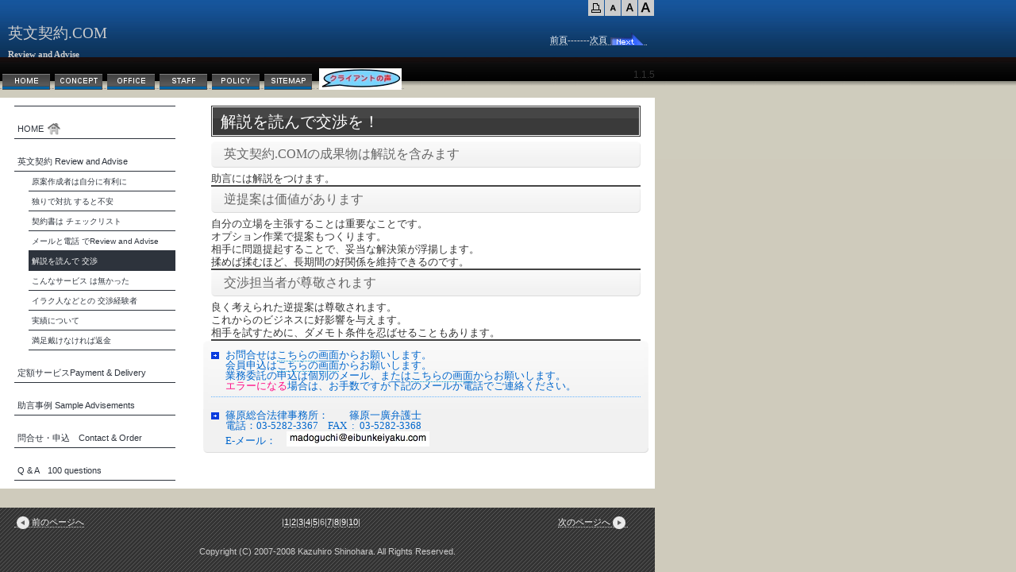

--- FILE ---
content_type: text/html
request_url: http://eibunkeiyaku.com/cn01/pg1.1.5.html
body_size: 12732
content:
<!DOCTYPE html PUBLIC "-//W3C//DTD XHTML 1.0 Transitional//EN" "http://www.w3.org/TR/xhtml1/DTD/xhtml1-transitional.dtd">
<html xmlns="http://www.w3.org/1999/xhtml">
<head>
<meta http-equiv="content-language" content="ja" />
<meta http-equiv="content-type" content="text/html; charset=UTF-8" />
<meta http-equiv="content-style-type" content="text/css" />
<meta http-equiv="content-script-type" content="text/javascript" />
<meta name="robots" content="index" />
<meta name="keywords" content="英文契約, 英文契約書, 海外取引, 英語契約, 英語での契約, 契約チェック, 英文契約への助言" />
<meta name="description" content="英文契約.COMです。中小・零細企業のために、英文契約の原案をチェックして、助言を行います。合理化を図り、低廉な定額サービスにしました。" />
<meta http-equiv="pragma" content="no-cache" />

<title>英文契約.COM　解説を読んで交渉を！</title>
<link rel="shortcut icon" href="../_src/sc54/al_A.ico" />
<link rel="stylesheet" type="text/css" href="../_module/layout/style.css" id="layout-css" />
<link rel="stylesheet" type="text/css" href="../_module/layout/_else.css" id="options-css" />
<link rel="stylesheet" type="text/css" href="../_module/theme/default08/style.css" id="theme-css" />
<link rel="stylesheet" type="text/css" href="pg1.1.5.css?3332278160v253m" id="page-css" />
<script type="text/javascript" src="../_module/js/script.js?l=1,t=default08,f=g,fs=m" charset="utf-8" id="script-js"></script>
<!-- custom_tags_start -->
<script type="text/javascript">
</script>
<!-- custom_tags_end -->

</head>
<body id="L07">	
<div id="page" class="thunder-bg"><div class="wind-bg">
<h1 id="page-title">英文契約.COM　解説を読んで交渉を！</h1>
<noscript><div id="no-script"><img src="../_module/js/parts/noscript.gif" width="600" height="30" alt="Enable JavaScript in your browser. このウェブサイトはJavaScriptをオンにしてご覧下さい。" /><br /></div></noscript>

<div id="area-header" class="area noskin"><div class="wrap">
<div class="atl"></div><div class="atr"></div><div class="atc"></div><div class="amm"><div class="aml"></div><div class="amr"></div><div class="amc">
<div id="bk463" class="block plain"><div class="col-1"><div class="simple skin-1 type-1"><div class="lhm">
<div class="column set-1">
<p class="ar"><!-- custom_tags_start -->
<span class="bindacs-set"><span class="bdprint bindprint1"><a href="#"><span>印刷用表示 |</span></a></span><span class="bdtext bindtext1"><a href="#" class="bindtexts"><span>テキストサイズ　小 |</span></a><a href="#" class="bindtextm"><span>中 |</span></a><a href="#" class="bindtextl"><span>大 |</span></a><br class="clear" /></span><br class="clear" /></span>
<!-- custom_tags_end --></p></div>
</div></div></div></div>


<div id="bk464" class="block plain"><div class="col-2"><div class="simple skin-2 type-2"><div class="lhm mgn">
<div class="column set-1">
<div class="h2"><h2>英文契約.COM　　　　　　　</h2></div>
<p class="lead"><strong>Review and Advise</strong> </p></div><div class="column set-2">
<p class="lead"></p>
<h4 class="ar"><a href="pg1.1.4.html">前頁</a>-------<a href="pg1.1.6.html">次頁<img src="../_src/sc46/a_btn060.gif" alt="LinkIcon" /></a></h4>
<p class="lead ar"></p></div>
</div></div></div></div>
</div></div><div class="abl"></div><div class="abr"></div><div class="abc"></div></div></div>

<div id="area-billboard" class="area noskin"><div class="wrap">
<div class="atl"></div><div class="atr"></div><div class="atc"></div><div class="amm"><div class="aml"></div><div class="amr"></div><div class="amc">
<div id="bk465" class="block asymm"><div class="widel-2"><div class="simple skin-1 type-1"><div class="lhm">
<div class="column set-l">
<p><a href="../index.html"><img src="../_src/sc225/2HOME.gif" alt="LinkIcon" /></a><a href="../cn06/pg2.1.0.html"><img src="../_src/sc226/2CONCEPT.gif" alt="LinkIcon" /></a><a href="../cn06/pg2.2.0.html"><img src="../_src/sc227/2OFFICE.gif" alt="LinkIcon" /></a><a href="../cn06/pg2.3.0.html"><img src="../_src/sc229/2STAFF.gif" alt="LinkIcon" /></a><a href="../cn06/pg2.4.0.html"><img src="../_src/sc231/2POLICY.gif" alt="LinkIcon" /></a><a href="../cn06/pg2.5.0.html"><img src="../_src/sc230/2SITEMAP.gif" alt="LinkIcon" /></a> <a href="../cn06/pg2.6.0.html"><img src="../_src/sc313/83N838983C83A839383g82CC90BA837B835E8393.jpg" alt="LinkIcon" /></a></p></div><div class="column set-r">
<p class="ar">1.1.5</p></div>
</div></div></div></div>
</div></div><div class="abl"></div><div class="abr"></div><div class="abc"></div></div></div>

<div id="area-contents" class="area noskin"><div class="wrap">
<div class="atl"></div><div class="atr"></div><div class="atc"></div><div class="amm"><div class="aml c-aml"></div><div class="amr c-amr"></div><div class="amc c-amc">

<div id="main-group"><div class="core">
<div id="area-main" class="area noskin areamgn"><div class="wrap">
<div class="atl"></div><div class="atr"></div><div class="atc"></div><div class="amm"><div class="aml"></div><div class="amr"></div><div class="amc">
<div id="bk466" class="block plain"><div class="col-1"><div class="standard skin-5 type-1"><div class="lhm mgn">
<div class="column set-1">
<div class="h2"><h2><span class="mm"><span class="mc">解説を読んで交渉を！</span></span></h2></div>
<div class="slice h3"><div class="tl"></div><div class="tr"></div><div class="tc"></div><div class="mm"><div class="ml"></div><div class="mr"></div><div class="mc">
<h3>英文契約.COMの成果物は解説を含みます</h3>
</div></div><div class="bl"></div><div class="br"></div><div class="bc"></div></div>
<h4>助言には解説をつけます。</h4>
<div class="slice h3"><div class="tl"></div><div class="tr"></div><div class="tc"></div><div class="mm"><div class="ml"></div><div class="mr"></div><div class="mc">
<h3>逆提案は価値があります</h3>
</div></div><div class="bl"></div><div class="br"></div><div class="bc"></div></div>
<h4>自分の立場を主張することは重要なことです。<br />
オプション作業で提案もつくります。<br />
相手に問題提起することで、妥当な解決策が浮揚します。<br />
揉めば揉むほど、長期間の好関係を維持できるのです。</h4>
<div class="slice h3"><div class="tl"></div><div class="tr"></div><div class="tc"></div><div class="mm"><div class="ml"></div><div class="mr"></div><div class="mc">
<h3>交渉担当者が尊敬されます</h3>
</div></div><div class="bl"></div><div class="br"></div><div class="bc"></div></div>
<h4>良く考えられた逆提案は尊敬されます。<br />
これからのビジネスに好影響を与えます。<br />
相手を試すために、ダメモト条件を忍ばせることもあります。</h4></div>
</div></div></div></div>


<div id="bk1895" class="block plain framed"><div class="col-1 color"><div class="simple skin-10 type-1"><div class="lhn mgn frame-3"><div class="btl"></div><div class="btr"></div><div class="btc"></div><div class="bmm"><div class="bml"></div><div class="bmr"></div><div class="bmc">
<div class="column set-1">
<h4>お問合せは<a href="http://www.eibunkeiyaku.com/uketsuke/clipmail/clipmail.html" onclick="popup(this.href,this.target,800,600,1,0);return false;">こちらの画面</a>からお願いします。<br />
会員申込は<a href="http://www.eibunkeiyaku.com/uketsuke/clipmail/pg01.html" onclick="popup(this.href,this.target,800,600,1,0);return false;">こちらの画面</a>からお願いします。<br />
業務委託の申込は個別のメール、または<a href="http://www.eibunkeiyaku.com/uketsuke/clipmail/pg02.html" onclick="popup(this.href,this.target,800,600,1,0);return false;">こちらの画面</a>からお願いします。<br />
<span style="color:#ff1188;">エラーになる</span>場合は、お手数ですが下記のメールか電話でご連絡ください。</h4>
<div class="hr"></div>
<h4>篠原総合法律事務所：　　篠原一廣弁護士<br />
電話：03-5282-3367    FAX  :  03-5282-3368<br />
E-メール：　<span class="img"><img src="../_src/sc323/eibunaddress2.jpg" width="180" height="19" alt="eibunaddress2.jpg" /></span></h4></div></div></div><div class="bbl"></div><div class="bbr"></div><div class="bbc"></div>
</div></div></div></div>
</div></div><div class="abl"></div><div class="abr"></div><div class="abc"></div></div></div></div>

<div id="area-side-b" class="area noskin areamgn side-group"><div class="wrap">
<div class="atl"></div><div class="atr"></div><div class="atc"></div><div class="amm"><div class="aml"></div><div class="amr"></div><div class="amc">

</div></div><div class="abl"></div><div class="abr"></div><div class="abc"></div></div></div></div>

<div id="area-side-a" class="area noskin areamgn side-group"><div class="wrap">
<div class="atl"></div><div class="atr"></div><div class="atc"></div><div class="amm"><div class="aml"></div><div class="amr"></div><div class="amc">
<div id="bk470" class="block plain"><div class="col-1 color"><div class="simple skin-11 type-1"><div class="lhm mgn">
<div class="column set-1">
<div class="menuv"><div class="menu-a">
<ul>
<li class="li1"><a href="../index.html" class="mn1">HOME<img src="../_src/sc37aaaa/gry_HomeA.png" alt="LinkIcon" /></a></li>
<li class="li1"><a href="index.html" class="mn1">英文契約 Review and Advise</a>
<ul>
<li class="li2"><a href="pg1.1.1.html" class="mn2">原案作成者は自分に有利に</a></li>
<li class="li2"><a href="pg1.1.2.html" class="mn2">独りで対抗 すると不安</a></li>
<li class="li2"><a href="pg1.1.3.html" class="mn2">契約書は チェックリスト</a></li>
<li class="li2"><a href="pg1.1.4.html" class="mn2">メールと電話 でReview and Advise</a></li>
<li class="li2"><a href="pg1.1.5.html" class="mn2 cr">解説を読んで 交渉</a></li>
<li class="li2"><a href="pg1.1.6.html" class="mn2">こんなサービス は無かった</a></li>
<li class="li2"><a href="pg1.1.7.html" class="mn2">イラク人などとの 交渉経験者</a></li>
<li class="li2"><a href="pg1.1.8.html" class="mn2">実績について</a></li>
<li class="li2"><a href="pg1.1.9.html" class="mn2">満足戴けなければ返金</a></li>
</ul>
</li>
<li class="li1"><a href="../cn02/index.html" class="mn1">定額サービスPayment &amp; Delivery</a></li>
<li class="li1"><a href="../cn03/index.html" class="mn1">助言事例 Sample Advisements</a></li>
<li class="li1"><a href="../cn19/index.html" class="mn1">問合せ・申込　Contact &amp; Order</a></li>
<li class="li1"><a href="../cn05/index.html" class="mn1">Q &amp; A　100 questions</a></li>
</ul></div></div></div>
</div></div></div></div>
</div></div><div class="abl"></div><div class="abr"></div><div class="abc"></div></div></div>

</div></div><div class="abl"></div><div class="abr"></div><div class="abc"></div></div></div>
<div id="blank-footer"></div>
</div></div>

<div id="area-footer" class="area noskin areamgn"><div class="wrap">
<div class="atl"></div><div class="atr"></div><div class="atc"></div><div class="amm"><div class="aml"></div><div class="amr"></div><div class="amc">
<div id="bk473" class="block plain"><div class="col-3"><div class="simple skin-2 type-2"><div class="lhm mgn">
<div class="column set-1">
<p><a href="pg1.1.4.html"><img src="../_src/sc114ec/Plain_wht_Left.png" alt="LinkIcon" />前のページへ</a></p></div><div class="column set-2">
<p class="ac"><!-- custom_tags_start -->
<span>|</span><a href="index.html">1</a><span>|</span><a href="pg1.1.1.html">2</a><span>|</span><a href="pg1.1.2.html">3</a><span>|</span><a href="pg1.1.3.html">4</a><span>|</span><a href="pg1.1.4.html">5</a><span>|</span>6<span>|</span><a href="pg1.1.6.html">7</a><span>|</span><a href="pg1.1.7.html">8</a><span>|</span><a href="pg1.1.8.html">9</a><span>|</span><a href="pg1.1.9.html">10</a><span>|</span>
<!-- custom_tags_end --></p></div><div class="column set-3">
<p class="ar"><a href="pg1.1.6.html">次のページへ<img src="../_src/sc113ec/Plain_wht_Right.png" alt="LinkIcon" /></a></p></div>
</div></div></div></div>


<div id="bk474" class="block plain"><div class="col-1"><div class="simple skin-2 type-2"><div class="lhm mgn">
<div class="column set-1">
<p class="ac">Copyright (C) 2007-2008 Kazuhiro Shinohara. All Rights Reserved.</p></div>
</div></div></div></div>
</div></div><div class="abl"></div><div class="abr"></div><div class="abc"></div></div></div>

</body>
</html>

--- FILE ---
content_type: text/css
request_url: http://eibunkeiyaku.com/cn01/pg1.1.5.css?3332278160v253m
body_size: 321
content:
@charset "utf-8";
/* page setting
--------------------------------------------------------- */
body { background: #CFCBBC; }.thunder-bg { background: url(../_src/sc883c/V_Gradation16.jpg) repeat-x left top; }#area-footer { background: url(../_src/sc79ec/Bias05.gif) repeat; }#area-contents { background: #FFFFFF; }




--- FILE ---
content_type: application/javascript
request_url: http://eibunkeiyaku.com/_module/js/parts.js
body_size: 9099
content:
/* parts.js
  - Coolkie control
  - Footer setting
  - Textsize change
  - Print view control
  - Current status control for menu
--------------------------------------------------------- */

////////// cookie control
var Cookie = {
	set: function(name,val) {
		if(val) {
			theDate = (new Date()).getDate();
			setDate = new Date();
			setDate.setTime(setDate.getTime() + (theDate*1000*60*60*24*3));// valid for 3 days
			expDate = setDate.toGMTString();
			document.cookie = name + "=" + escape(val) + ";path=/;expires=" + expDate;
			return true;
		}
		return false;
	},
	get: function(name) {
		theCookie = document.cookie + ";";
		name += "=";
		start = theCookie.indexOf(name);
		if(start>-1) {
			end = theCookie.indexOf(";",start);
			return unescape(theCookie.substring(start + name.length,end));
		}
		return false;
	}
};


////////// footer setting
var Bindfooter = {
	set: function() {
		footer = document.getElementById('area-footer').offsetHeight;
		document.getElementById('blank-footer').style.height = footer + 'px';
		if (document.getElementById('page')) document.getElementById('page').style.marginBottom = footer * -1 + 'px';
	}
};


////////// textsize change
var Textsize = {
	start: function() {
		if (bindobj.printstate) return;
		Textsize.effects();
	},
	effects: function() {
		if (!bindobj.isLegacy) {
	 		var resize = new Fx.Style($E('body'), 'font-size', {duration: 250, fps: 60, unit: 'px'}).set(12);
			$$('.bindtexts').addEvent('click', function() { resize.start(10); return false;});
			$$('.bindtextm').addEvent('click', function() { resize.start(12); return false;});
			$$('.bindtextl').addEvent('click', function() { resize.start(14); return false;});
		}
		else {
			as = document.getElementsByTagName('a');
			var resize = function(size) { document.body.style.fontSize = size;}
			for (i=0;i<as.length;i++) {
				if (as[i].className == 'bindtexts') as[i].onclick = function() { resize('10px'); return false;}
				if (as[i].className == 'bindtextm') as[i].onclick = function() { resize('12px'); return false;}
				if (as[i].className == 'bindtextl') as[i].onclick = function() { resize('14px'); return false;}
			}
		}
	},
	resize: function(size) {
		if (!bindobj.isLegacy) {
			var resizeFx = new Fx.Style(document.body, 'font-size', {duration: 250, fps: 60, unit: 'px'});
			resizeFx.start(size);
		} else {
			document.body.style.fontSize = size + 'px';
		}
	}
};


////////// print view control
var Bindprint = {
	e: function(id) {
		element = document.getElementById(id);
		return element;
	},
	control: function() {
		///// shortcut to each area
		var printpage = Bindprint.e('page');
		var billboard = Bindprint.e('area-billboard');
		var contents = Bindprint.e('area-contents');
		var main = Bindprint.e('area-main');
		var sideA = Bindprint.e('area-side-a');
		var sideB = Bindprint.e('area-side-b');
		var links = document.links;
		var layout = document.body.id;
				
		///// hide elements 1
		Bindprint.e('area-header').style.display = 'none';
		Bindprint.e('area-footer').style.display = 'none';
		
		///// edit h1 title
		uri = document.URL.split('?');
		Bindprint.e('page-title').innerHTML += '<br /><span>' + uri[0] + '</span>';
		
		///// prepare numbers
		var billbowidth = billboard ? billboard.offsetWidth : 0;
		var contentswidth = contents ? contents.offsetWidth : 0;
		mainwidth = main ? main.offsetWidth  : 0;
		sideAwidth = sideA ? sideA.offsetWidth : 0;
		sideBwidth = sideB ? sideB.offsetWidth : 0;
		
		var addpx = function(val) { val += 'px'; return val;}
		
		///// change id for print
		printpage.id = 'area-print';
		printpage.style.width = billbowidth < contentswidth ? addpx(contentswidth) : addpx(billbowidth);
		if (document.getElementById) { printpage.style.minWidth = printpage.style.width; printpage.style.width = '80%';}
		
		///// hide elements 2
		billboard.style.display = 'none';
		contents.style.display = 'none';
		
		if (billboard) {
			table1 = document.createElement('table'); table1.style.width = addpx(billbowidth); printpage.appendChild(table1);
			if (!bindobj.ie60 && document.getElementById) { table1.style.minWidth = addpx(billbowidth); table1.style.width = '100%';}
			tbody1 = document.createElement('tbody'); table1.appendChild(tbody1);
			tr1 = document.createElement('tr'); tbody1.appendChild(tr1);
			td1 = document.createElement('td'); td1.id = 'area-billboard'; td1.innerHTML = billboard.innerHTML; tr1.appendChild(td1);
		}
		
		table2 = document.createElement('table'); table2.style.width = addpx(contentswidth); printpage.appendChild(table2);
		if (!bindobj.ie60 && document.getElementById) { table2.style.minWidth = addpx(contentswidth); table2.style.width = '100%';}
		tbody2 = document.createElement('tbody'); table2.appendChild(tbody2);
		tr2 = document.createElement('tr'); tbody2.appendChild(tr2);
		
		widthrate = Math.floor(640/contentswidth * 100) / 100;
		if (bindobj.ie60) {
			img = document.getElementsByTagName('img');
			for (i=0;i<img.length;i++) {
				img[i].width = Math.floor(img[i].width * widthrate);
				img[i].height = Math.floor(img[i].height * widthrate);
			}
			table1.style.width = '640px';
			table2.style.width = '640px';
		}
		
		printsideA = function(arg) {
			td2a = document.createElement('td');
			td2a.id = 'area-side-a';
			td2a.style.width = bindobj.ie60 ? addpx(sideAwidth * widthrate) : addpx(sideAwidth);
			if (!bindobj.ie60 && document.getElementById) {
				td2a.style.minWidth = addpx(sideAwidth);
				if (arg == 2) td2a.style.width = '30%';
				if (arg == 3) td2a.style.width = '20%';
			}
			td2a.innerHTML = sideA.innerHTML;
			tr2.appendChild(td2a);
		};
		printmain = function(arg) {
			td2m = document.createElement('td');
			td2m.id = 'area-main';
			td2m.style.width = bindobj.ie60 ? addpx(mainwidth * widthrate) : addpx(mainwidth);
			if (!bindobj.ie60 && document.getElementById) {
				td2m.style.minWidth = addpx(mainwidth);
				if (arg == 1) td2m.style.width = '100%';
				if (arg == 2) td2m.style.width = '66%';
				if (arg == 3) td2m.style.width = '55%';
			}
			td2m.innerHTML = main.innerHTML;
			tr2.appendChild(td2m);
		};
		printsideB = function(arg) {
			td2b = document.createElement('td');
			td2b.id = 'area-side-b';
			td2b.style.width = bindobj.ie60 ? addpx(sideBwidth * widthrate) : addpx(sideBwidth);
			if (!bindobj.ie60 && document.getElementById) {
				td2b.style.minWidth = addpx(sideAwidth);
				if (arg == 2) td2b.style.width = '30%';
				if (arg == 3) td2b.style.width = '20%';
			}
			td2b.innerHTML = sideB.innerHTML;
			tr2.appendChild(td2b);
		};
		printgap = function() {
			td2g = document.createElement('td');
			tr2.appendChild(td2g);
		};
		
		switch (layout) {
			case 'L01':		printmain(1);break;
			case 'L02':		printmain(2); printsideA(2); break;
			case 'L03':		printsideA(2); printmain(2); break;
			case 'L04':		printsideA(2); printmain(2); break;
			case 'L05':		printsideA(3); printmain(3); printsideB(3); break;
			case 'L06':		printmain(2); printsideA(2); break;
			case 'L07':		printsideA(2); printmain(2); break;
			case 'L08':		printmain(2); printsideA(2); break;
		}
		
		///// deactivate links
		for (i=0;i<links.length;i++) links[i].onclick = function() { return false;}
		
		///// print memo
		box = document.createElement('div');
		box.id = "bind-print-note";
		printpage.insertBefore(box,printpage.childNodes[0]);
		
		form = document.createElement('form');
		box.appendChild(form);
		
		str = '<p><input type="button" value="PRINT" onclick="print();" />　<input type="button" value="CLOSE" onclick="window.close();" /></p>';
		form.innerHTML = str;
		
		return false;
	},
	set: function() {
		spans = document.getElementsByTagName('span');
		for (i=0;i<spans.length;i++) {
			if (spans[i].className.indexOf('bdprint')>-1) {
				spans[i].onclick = function() {
					w = bindobj.ie60 ? 710 : 880;
					url = document.URL.replace(/#.*$/,'$1');
					window.open(url + '?printstate=true','_blank','width=' + w + ',resizable=1,menubar=1,scrollbars=1');
					return false;
				}
			}
		}
	}
};


////////// current status control for menus
var Bindmenu = {
	set: function() {
		Bindmenu.control();
	},
	control: function() {
		url = document.URL.replace(/#.*$/,'');
		url = url.replace(/\?.*$/,'');
		if (url.charAt(url.length-1)=='/') url += 'index.html';
		
		menus = $$('.menuh');	menus.extend($$('.menuv'));
		for (i=0;i<menus.length;i++) {
			menulinks = Bindmenu.lookup(menus[i]);
			for (j=0;j<menulinks.length;j++) if (menulinks[j].href == url) Bindmenu.current(menulinks[j]);
		}
	},
	lookup: function(node) {
		as = node.getElementsByTagName('a');
		return as;
	},
	current: function(node) {
		match = false;
		parents = node.parentNode;
		while (!match) {
			res = parents.className.search(/mn[0-9]/);
			if (res>-1) {
				parents.className += ' cr';
				match = true;
			}
			else parents = parents.parentNode;
		}
	}
};